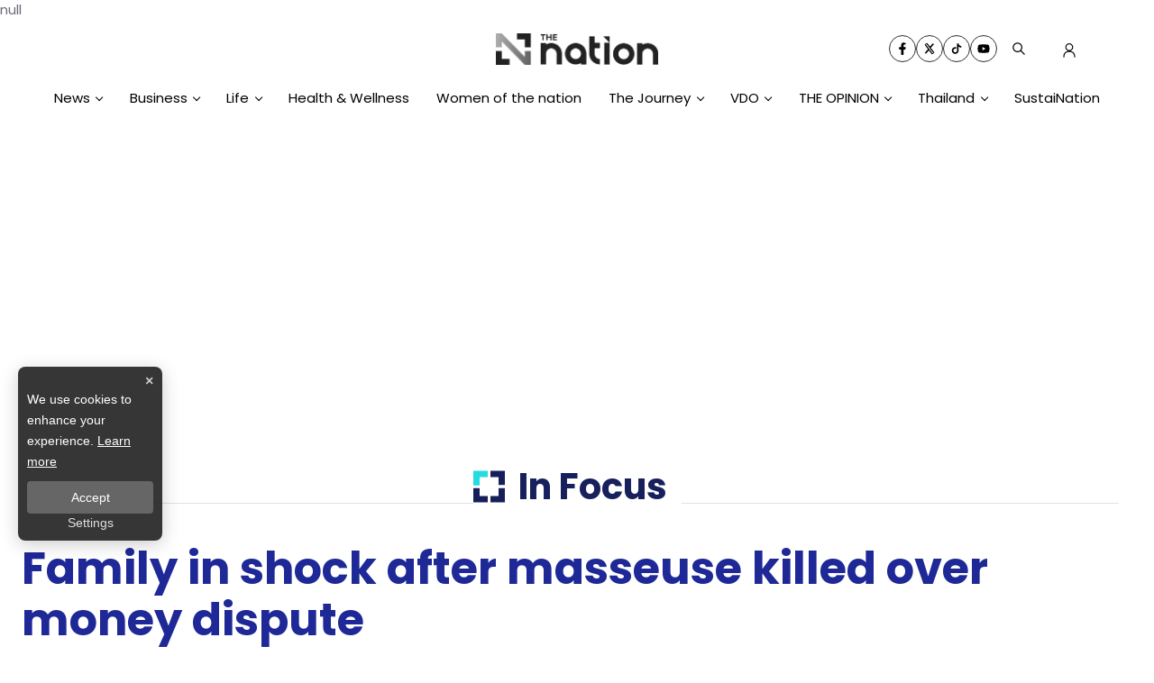

--- FILE ---
content_type: text/html; charset=utf-8
request_url: https://www.google.com/recaptcha/api2/aframe
body_size: 267
content:
<!DOCTYPE HTML><html><head><meta http-equiv="content-type" content="text/html; charset=UTF-8"></head><body><script nonce="Gw0zLYh8OJvM_WsbWuRUtg">/** Anti-fraud and anti-abuse applications only. See google.com/recaptcha */ try{var clients={'sodar':'https://pagead2.googlesyndication.com/pagead/sodar?'};window.addEventListener("message",function(a){try{if(a.source===window.parent){var b=JSON.parse(a.data);var c=clients[b['id']];if(c){var d=document.createElement('img');d.src=c+b['params']+'&rc='+(localStorage.getItem("rc::a")?sessionStorage.getItem("rc::b"):"");window.document.body.appendChild(d);sessionStorage.setItem("rc::e",parseInt(sessionStorage.getItem("rc::e")||0)+1);localStorage.setItem("rc::h",'1769012910322');}}}catch(b){}});window.parent.postMessage("_grecaptcha_ready", "*");}catch(b){}</script></body></html>

--- FILE ---
content_type: application/javascript; charset=UTF-8
request_url: https://www.nationthailand.com/_next/static/chunks/1852-12de2710fcc4c859.js
body_size: 6306
content:
(self.webpackChunk_N_E=self.webpackChunk_N_E||[]).push([[1852],{1852:function(e,t,r){var n;n=e=>(()=>{var t={"./node_modules/css-mediaquery/index.js":(e,t)=>{"use strict";t.match=function(e,t){return s(e).some((function(e){var r=e.inverse,n="all"===e.type||t.type===e.type;if(n&&r||!n&&!r)return!1;var o=e.expressions.every((function(e){var r=e.feature,n=e.modifier,o=e.value,a=t[r];if(!a)return!1;switch(r){case"orientation":case"scan":return a.toLowerCase()===o.toLowerCase();case"width":case"height":case"device-width":case"device-height":o=f(o),a=f(a);break;case"resolution":o=c(o),a=c(a);break;case"aspect-ratio":case"device-aspect-ratio":case"device-pixel-ratio":o=u(o),a=u(a);break;case"grid":case"color":case"color-index":case"monochrome":o=parseInt(o,10)||1,a=parseInt(a,10)||0}switch(n){case"min":return a>=o;case"max":return a<=o;default:return a===o}}));return o&&!r||!o&&r}))},t.parse=s;var r=/(?:(only|not)?\s*([^\s\(\)]+)(?:\s*and)?\s*)?(.+)?/i,n=/\(\s*([^\s\:\)]+)\s*(?:\:\s*([^\s\)]+))?\s*\)/,o=/^(?:(min|max)-)?(.+)/,a=/(em|rem|px|cm|mm|in|pt|pc)?$/,i=/(dpi|dpcm|dppx)?$/;function s(e){return e.split(",").map((function(e){var t=(e=e.trim()).match(r),a=t[1],i=t[2],s=t[3]||"",u={};return u.inverse=!!a&&"not"===a.toLowerCase(),u.type=i?i.toLowerCase():"all",s=s.match(/\([^\)]+\)/g)||[],u.expressions=s.map((function(e){var t=e.match(n),r=t[1].toLowerCase().match(o);return{modifier:r[1],feature:r[2],value:t[2]}})),u}))}function u(e){var t,r=Number(e);return r||(r=(t=e.match(/^(\d+)\s*\/\s*(\d+)$/))[1]/t[2]),r}function c(e){var t=parseFloat(e);switch(String(e).match(i)[1]){case"dpcm":return t/2.54;case"dppx":return 96*t;default:return t}}function f(e){var t=parseFloat(e);switch(String(e).match(a)[1]){case"em":case"rem":return 16*t;case"cm":return 96*t/2.54;case"mm":return 96*t/2.54/10;case"in":return 96*t;case"pt":return 72*t;case"pc":return 72*t/12;default:return t}}},"./node_modules/hyphenate-style-name/index.js":(e,t,r)=>{"use strict";r.r(t),r.d(t,{default:()=>s});var n=/[A-Z]/g,o=/^ms-/,a={};function i(e){return"-"+e.toLowerCase()}const s=function(e){if(a.hasOwnProperty(e))return a[e];var t=e.replace(n,i);return a[e]=o.test(t)?"-"+t:t}},"./node_modules/matchmediaquery/index.js":(e,t,r)=>{"use strict";var n=r("./node_modules/css-mediaquery/index.js").match,o="undefined"!==typeof window?window.matchMedia:null;function a(e,t,r){var a=this;if(o&&!r){var i=o.call(window,e);this.matches=i.matches,this.media=i.media,i.addListener(s)}else this.matches=n(e,t),this.media=e;function s(e){a.matches=e.matches,a.media=e.media}this.addListener=function(e){i&&i.addListener(e)},this.removeListener=function(e){i&&i.removeListener(e)},this.dispose=function(){i&&i.removeListener(s)}}e.exports=function(e,t,r){return new a(e,t,r)}},"./node_modules/object-assign/index.js":e=>{"use strict";var t=Object.getOwnPropertySymbols,r=Object.prototype.hasOwnProperty,n=Object.prototype.propertyIsEnumerable;function o(e){if(null===e||void 0===e)throw new TypeError("Object.assign cannot be called with null or undefined");return Object(e)}e.exports=function(){try{if(!Object.assign)return!1;var e=new String("abc");if(e[5]="de","5"===Object.getOwnPropertyNames(e)[0])return!1;for(var t={},r=0;r<10;r++)t["_"+String.fromCharCode(r)]=r;if("0123456789"!==Object.getOwnPropertyNames(t).map((function(e){return t[e]})).join(""))return!1;var n={};return"abcdefghijklmnopqrst".split("").forEach((function(e){n[e]=e})),"abcdefghijklmnopqrst"===Object.keys(Object.assign({},n)).join("")}catch(o){return!1}}()?Object.assign:function(e,a){for(var i,s,u=o(e),c=1;c<arguments.length;c++){for(var f in i=Object(arguments[c]))r.call(i,f)&&(u[f]=i[f]);if(t){s=t(i);for(var l=0;l<s.length;l++)n.call(i,s[l])&&(u[s[l]]=i[s[l]])}}return u}},"./node_modules/prop-types/checkPropTypes.js":(e,t,r)=>{"use strict";var n=function(){},o=r("./node_modules/prop-types/lib/ReactPropTypesSecret.js"),a={},i=r("./node_modules/prop-types/lib/has.js");function s(e,t,r,s,u){for(var c in e)if(i(e,c)){var f;try{if("function"!==typeof e[c]){var l=Error((s||"React class")+": "+r+" type `"+c+"` is invalid; it must be a function, usually from the `prop-types` package, but received `"+typeof e[c]+"`.This often happens because of typos such as `PropTypes.function` instead of `PropTypes.func`.");throw l.name="Invariant Violation",l}f=e[c](t,c,s,r,null,o)}catch(p){f=p}if(!f||f instanceof Error||n((s||"React class")+": type specification of "+r+" `"+c+"` is invalid; the type checker function must return `null` or an `Error` but returned a "+typeof f+". You may have forgotten to pass an argument to the type checker creator (arrayOf, instanceOf, objectOf, oneOf, oneOfType, and shape all require an argument)."),f instanceof Error&&!(f.message in a)){a[f.message]=!0;var d=u?u():"";n("Failed "+r+" type: "+f.message+(null!=d?d:""))}}}n=function(e){var t="Warning: "+e;"undefined"!==typeof console&&console.error(t);try{throw new Error(t)}catch(r){}},s.resetWarningCache=function(){a={}},e.exports=s},"./node_modules/prop-types/factoryWithTypeCheckers.js":(e,t,r)=>{"use strict";var n=r("./node_modules/react-is/index.js"),o=r("./node_modules/object-assign/index.js"),a=r("./node_modules/prop-types/lib/ReactPropTypesSecret.js"),i=r("./node_modules/prop-types/lib/has.js"),s=r("./node_modules/prop-types/checkPropTypes.js"),u=function(){};function c(){return null}u=function(e){var t="Warning: "+e;"undefined"!==typeof console&&console.error(t);try{throw new Error(t)}catch(r){}},e.exports=function(e,t){var r="function"===typeof Symbol&&Symbol.iterator,f="<<anonymous>>",l={array:m("array"),bigint:m("bigint"),bool:m("boolean"),func:m("function"),number:m("number"),object:m("object"),string:m("string"),symbol:m("symbol"),any:y(c),arrayOf:function(e){return y((function(t,r,n,o,i){if("function"!==typeof e)return new p("Property `"+i+"` of component `"+n+"` has invalid PropType notation inside arrayOf.");var s=t[r];if(!Array.isArray(s))return new p("Invalid "+o+" `"+i+"` of type `"+b(s)+"` supplied to `"+n+"`, expected an array.");for(var u=0;u<s.length;u++){var c=e(s,u,n,o,i+"["+u+"]",a);if(c instanceof Error)return c}return null}))},element:y((function(t,r,n,o,a){var i=t[r];return e(i)?null:new p("Invalid "+o+" `"+a+"` of type `"+b(i)+"` supplied to `"+n+"`, expected a single ReactElement.")})),elementType:y((function(e,t,r,o,a){var i=e[t];return n.isValidElementType(i)?null:new p("Invalid "+o+" `"+a+"` of type `"+b(i)+"` supplied to `"+r+"`, expected a single ReactElement type.")})),instanceOf:function(e){return y((function(t,r,n,o,a){if(!(t[r]instanceof e)){var i=e.name||f;return new p("Invalid "+o+" `"+a+"` of type `"+((s=t[r]).constructor&&s.constructor.name?s.constructor.name:f)+"` supplied to `"+n+"`, expected instance of `"+i+"`.")}var s;return null}))},node:y((function(e,t,r,n,o){return h(e[t])?null:new p("Invalid "+n+" `"+o+"` supplied to `"+r+"`, expected a ReactNode.")})),objectOf:function(e){return y((function(t,r,n,o,s){if("function"!==typeof e)return new p("Property `"+s+"` of component `"+n+"` has invalid PropType notation inside objectOf.");var u=t[r],c=b(u);if("object"!==c)return new p("Invalid "+o+" `"+s+"` of type `"+c+"` supplied to `"+n+"`, expected an object.");for(var f in u)if(i(u,f)){var l=e(u,f,n,o,s+"."+f,a);if(l instanceof Error)return l}return null}))},oneOf:function(e){if(!Array.isArray(e))return u(arguments.length>1?"Invalid arguments supplied to oneOf, expected an array, got "+arguments.length+" arguments. A common mistake is to write oneOf(x, y, z) instead of oneOf([x, y, z]).":"Invalid argument supplied to oneOf, expected an array."),c;function t(t,r,n,o,a){for(var i=t[r],s=0;s<e.length;s++)if(d(i,e[s]))return null;var u=JSON.stringify(e,(function(e,t){return"symbol"===g(t)?String(t):t}));return new p("Invalid "+o+" `"+a+"` of value `"+String(i)+"` supplied to `"+n+"`, expected one of "+u+".")}return y(t)},oneOfType:function(e){if(!Array.isArray(e))return u("Invalid argument supplied to oneOfType, expected an instance of array."),c;for(var t=0;t<e.length;t++){var r=e[t];if("function"!==typeof r)return u("Invalid argument supplied to oneOfType. Expected an array of check functions, but received "+j(r)+" at index "+t+"."),c}return y((function(t,r,n,o,s){for(var u=[],c=0;c<e.length;c++){var f=(0,e[c])(t,r,n,o,s,a);if(null==f)return null;f.data&&i(f.data,"expectedType")&&u.push(f.data.expectedType)}return new p("Invalid "+o+" `"+s+"` supplied to `"+n+"`"+(u.length>0?", expected one of type ["+u.join(", ")+"]":"")+".")}))},shape:function(e){return y((function(t,r,n,o,i){var s=t[r],u=b(s);if("object"!==u)return new p("Invalid "+o+" `"+i+"` of type `"+u+"` supplied to `"+n+"`, expected `object`.");for(var c in e){var f=e[c];if("function"!==typeof f)return v(n,o,i,c,g(f));var l=f(s,c,n,o,i+"."+c,a);if(l)return l}return null}))},exact:function(e){return y((function(t,r,n,s,u){var c=t[r],f=b(c);if("object"!==f)return new p("Invalid "+s+" `"+u+"` of type `"+f+"` supplied to `"+n+"`, expected `object`.");var l=o({},t[r],e);for(var d in l){var y=e[d];if(i(e,d)&&"function"!==typeof y)return v(n,s,u,d,g(y));if(!y)return new p("Invalid "+s+" `"+u+"` key `"+d+"` supplied to `"+n+"`.\nBad object: "+JSON.stringify(t[r],null,"  ")+"\nValid keys: "+JSON.stringify(Object.keys(e),null,"  "));var m=y(c,d,n,s,u+"."+d,a);if(m)return m}return null}))}};function d(e,t){return e===t?0!==e||1/e===1/t:e!==e&&t!==t}function p(e,t){this.message=e,this.data=t&&"object"===typeof t?t:{},this.stack=""}function y(e){var r={},n=0;function o(o,i,s,c,l,d,y){if(c=c||f,d=d||s,y!==a){if(t){var m=new Error("Calling PropTypes validators directly is not supported by the `prop-types` package. Use `PropTypes.checkPropTypes()` to call them. Read more at http://fb.me/use-check-prop-types");throw m.name="Invariant Violation",m}if("undefined"!==typeof console){var v=c+":"+s;!r[v]&&n<3&&(u("You are manually calling a React.PropTypes validation function for the `"+d+"` prop on `"+c+"`. This is deprecated and will throw in the standalone `prop-types` package. You may be seeing this warning due to a third-party PropTypes library. See https://fb.me/react-warning-dont-call-proptypes for details."),r[v]=!0,n++)}}return null==i[s]?o?null===i[s]?new p("The "+l+" `"+d+"` is marked as required in `"+c+"`, but its value is `null`."):new p("The "+l+" `"+d+"` is marked as required in `"+c+"`, but its value is `undefined`."):null:e(i,s,c,l,d)}var i=o.bind(null,!1);return i.isRequired=o.bind(null,!0),i}function m(e){return y((function(t,r,n,o,a,i){var s=t[r];return b(s)!==e?new p("Invalid "+o+" `"+a+"` of type `"+g(s)+"` supplied to `"+n+"`, expected `"+e+"`.",{expectedType:e}):null}))}function v(e,t,r,n,o){return new p((e||"React class")+": "+t+" type `"+r+"."+n+"` is invalid; it must be a function, usually from the `prop-types` package, but received `"+o+"`.")}function h(t){switch(typeof t){case"number":case"string":case"undefined":return!0;case"boolean":return!t;case"object":if(Array.isArray(t))return t.every(h);if(null===t||e(t))return!0;var n=function(e){var t=e&&(r&&e[r]||e["@@iterator"]);if("function"===typeof t)return t}(t);if(!n)return!1;var o,a=n.call(t);if(n!==t.entries){for(;!(o=a.next()).done;)if(!h(o.value))return!1}else for(;!(o=a.next()).done;){var i=o.value;if(i&&!h(i[1]))return!1}return!0;default:return!1}}function b(e){var t=typeof e;return Array.isArray(e)?"array":e instanceof RegExp?"object":function(e,t){return"symbol"===e||!!t&&("Symbol"===t["@@toStringTag"]||"function"===typeof Symbol&&t instanceof Symbol)}(t,e)?"symbol":t}function g(e){if("undefined"===typeof e||null===e)return""+e;var t=b(e);if("object"===t){if(e instanceof Date)return"date";if(e instanceof RegExp)return"regexp"}return t}function j(e){var t=g(e);switch(t){case"array":case"object":return"an "+t;case"boolean":case"date":case"regexp":return"a "+t;default:return t}}return p.prototype=Error.prototype,l.checkPropTypes=s,l.resetWarningCache=s.resetWarningCache,l.PropTypes=l,l}},"./node_modules/prop-types/index.js":(e,t,r)=>{var n=r("./node_modules/react-is/index.js");e.exports=r("./node_modules/prop-types/factoryWithTypeCheckers.js")(n.isElement,!0)},"./node_modules/prop-types/lib/ReactPropTypesSecret.js":e=>{"use strict";e.exports="SECRET_DO_NOT_PASS_THIS_OR_YOU_WILL_BE_FIRED"},"./node_modules/prop-types/lib/has.js":e=>{e.exports=Function.call.bind(Object.prototype.hasOwnProperty)},"./node_modules/react-is/cjs/react-is.development.js":(e,t)=>{"use strict";!function(){var e="function"===typeof Symbol&&Symbol.for,r=e?Symbol.for("react.element"):60103,n=e?Symbol.for("react.portal"):60106,o=e?Symbol.for("react.fragment"):60107,a=e?Symbol.for("react.strict_mode"):60108,i=e?Symbol.for("react.profiler"):60114,s=e?Symbol.for("react.provider"):60109,u=e?Symbol.for("react.context"):60110,c=e?Symbol.for("react.async_mode"):60111,f=e?Symbol.for("react.concurrent_mode"):60111,l=e?Symbol.for("react.forward_ref"):60112,d=e?Symbol.for("react.suspense"):60113,p=e?Symbol.for("react.suspense_list"):60120,y=e?Symbol.for("react.memo"):60115,m=e?Symbol.for("react.lazy"):60116,v=e?Symbol.for("react.block"):60121,h=e?Symbol.for("react.fundamental"):60117,b=e?Symbol.for("react.responder"):60118,g=e?Symbol.for("react.scope"):60119;function j(e){if("object"===typeof e&&null!==e){var t=e.$$typeof;switch(t){case r:var p=e.type;switch(p){case c:case f:case o:case i:case a:case d:return p;default:var v=p&&p.$$typeof;switch(v){case u:case l:case m:case y:case s:return v;default:return t}}case n:return t}}}var x=c,O=f,w=u,_=s,S=r,P=l,E=o,C=m,T=y,k=n,I=i,M=a,R=d,$=!1;function A(e){return j(e)===f}t.AsyncMode=x,t.ConcurrentMode=O,t.ContextConsumer=w,t.ContextProvider=_,t.Element=S,t.ForwardRef=P,t.Fragment=E,t.Lazy=C,t.Memo=T,t.Portal=k,t.Profiler=I,t.StrictMode=M,t.Suspense=R,t.isAsyncMode=function(e){return $||($=!0,console.warn("The ReactIs.isAsyncMode() alias has been deprecated, and will be removed in React 17+. Update your code to use ReactIs.isConcurrentMode() instead. It has the exact same API.")),A(e)||j(e)===c},t.isConcurrentMode=A,t.isContextConsumer=function(e){return j(e)===u},t.isContextProvider=function(e){return j(e)===s},t.isElement=function(e){return"object"===typeof e&&null!==e&&e.$$typeof===r},t.isForwardRef=function(e){return j(e)===l},t.isFragment=function(e){return j(e)===o},t.isLazy=function(e){return j(e)===m},t.isMemo=function(e){return j(e)===y},t.isPortal=function(e){return j(e)===n},t.isProfiler=function(e){return j(e)===i},t.isStrictMode=function(e){return j(e)===a},t.isSuspense=function(e){return j(e)===d},t.isValidElementType=function(e){return"string"===typeof e||"function"===typeof e||e===o||e===f||e===i||e===a||e===d||e===p||"object"===typeof e&&null!==e&&(e.$$typeof===m||e.$$typeof===y||e.$$typeof===s||e.$$typeof===u||e.$$typeof===l||e.$$typeof===h||e.$$typeof===b||e.$$typeof===g||e.$$typeof===v)},t.typeOf=j}()},"./node_modules/react-is/index.js":(e,t,r)=>{"use strict";e.exports=r("./node_modules/react-is/cjs/react-is.development.js")},"./node_modules/shallow-equal/dist/index.esm.js":(e,t,r)=>{"use strict";function n(e,t){if(e===t)return!0;if(!e||!t)return!1;var r=Object.keys(e),n=Object.keys(t),o=r.length;if(n.length!==o)return!1;for(var a=0;a<o;a++){var i=r[a];if(e[i]!==t[i]||!Object.prototype.hasOwnProperty.call(t,i))return!1}return!0}function o(e,t){if(e===t)return!0;if(!e||!t)return!1;var r=e.length;if(t.length!==r)return!1;for(var n=0;n<r;n++)if(e[n]!==t[n])return!1;return!0}r.r(t),r.d(t,{shallowEqualArrays:()=>o,shallowEqualObjects:()=>n})},"./src/Component.ts":function(e,t,r){"use strict";var n=this&&this.__rest||function(e,t){var r={};for(var n in e)Object.prototype.hasOwnProperty.call(e,n)&&t.indexOf(n)<0&&(r[n]=e[n]);if(null!=e&&"function"===typeof Object.getOwnPropertySymbols){var o=0;for(n=Object.getOwnPropertySymbols(e);o<n.length;o++)t.indexOf(n[o])<0&&Object.prototype.propertyIsEnumerable.call(e,n[o])&&(r[n[o]]=e[n[o]])}return r},o=this&&this.__importDefault||function(e){return e&&e.__esModule?e:{default:e}};Object.defineProperty(t,"__esModule",{value:!0});var a=o(r("./src/useMediaQuery.ts"));t.default=function(e){var t=e.children,r=e.device,o=e.onChange,i=n(e,["children","device","onChange"]),s=(0,a.default)(i,r,o);return"function"===typeof t?t(s):s?t:null}},"./src/Context.ts":(e,t,r)=>{"use strict";Object.defineProperty(t,"__esModule",{value:!0});var n=(0,r("react").createContext)(void 0);t.default=n},"./src/index.ts":function(e,t,r){"use strict";var n=this&&this.__importDefault||function(e){return e&&e.__esModule?e:{default:e}};Object.defineProperty(t,"__esModule",{value:!0}),t.Context=t.toQuery=t.useMediaQuery=t.default=void 0;var o=n(r("./src/useMediaQuery.ts"));t.useMediaQuery=o.default;var a=n(r("./src/Component.ts"));t.default=a.default;var i=n(r("./src/toQuery.ts"));t.toQuery=i.default;var s=n(r("./src/Context.ts"));t.Context=s.default},"./src/mediaQuery.ts":function(e,t,r){"use strict";var n=this&&this.__assign||function(){return n=Object.assign||function(e){for(var t,r=1,n=arguments.length;r<n;r++)for(var o in t=arguments[r])Object.prototype.hasOwnProperty.call(t,o)&&(e[o]=t[o]);return e},n.apply(this,arguments)},o=this&&this.__rest||function(e,t){var r={};for(var n in e)Object.prototype.hasOwnProperty.call(e,n)&&t.indexOf(n)<0&&(r[n]=e[n]);if(null!=e&&"function"===typeof Object.getOwnPropertySymbols){var o=0;for(n=Object.getOwnPropertySymbols(e);o<n.length;o++)t.indexOf(n[o])<0&&Object.prototype.propertyIsEnumerable.call(e,n[o])&&(r[n[o]]=e[n[o]])}return r},a=this&&this.__importDefault||function(e){return e&&e.__esModule?e:{default:e}};Object.defineProperty(t,"__esModule",{value:!0});var i=a(r("./node_modules/prop-types/index.js")),s=i.default.oneOfType([i.default.string,i.default.number]),u={all:i.default.bool,grid:i.default.bool,aural:i.default.bool,braille:i.default.bool,handheld:i.default.bool,print:i.default.bool,projection:i.default.bool,screen:i.default.bool,tty:i.default.bool,tv:i.default.bool,embossed:i.default.bool},c={orientation:i.default.oneOf(["portrait","landscape"]),scan:i.default.oneOf(["progressive","interlace"]),aspectRatio:i.default.string,deviceAspectRatio:i.default.string,height:s,deviceHeight:s,width:s,deviceWidth:s,color:i.default.bool,colorIndex:i.default.bool,monochrome:i.default.bool,resolution:s,type:Object.keys(u)},f=o(c,["type"]),l=n({minAspectRatio:i.default.string,maxAspectRatio:i.default.string,minDeviceAspectRatio:i.default.string,maxDeviceAspectRatio:i.default.string,minHeight:s,maxHeight:s,minDeviceHeight:s,maxDeviceHeight:s,minWidth:s,maxWidth:s,minDeviceWidth:s,maxDeviceWidth:s,minColor:i.default.number,maxColor:i.default.number,minColorIndex:i.default.number,maxColorIndex:i.default.number,minMonochrome:i.default.number,maxMonochrome:i.default.number,minResolution:s,maxResolution:s},f),d=n(n({},u),l);t.default={all:d,types:u,matchers:c,features:l}},"./src/toQuery.ts":function(e,t,r){"use strict";var n=this&&this.__importDefault||function(e){return e&&e.__esModule?e:{default:e}};Object.defineProperty(t,"__esModule",{value:!0});var o=n(r("./node_modules/hyphenate-style-name/index.js")),a=n(r("./src/mediaQuery.ts"));t.default=function(e){var t=[];return Object.keys(a.default.all).forEach((function(r){var n=e[r];null!=n&&t.push(function(e,t){var r=(0,o.default)(e);return"number"===typeof t&&(t="".concat(t,"px")),!0===t?r:!1===t?"not ".concat(r):"(".concat(r,": ").concat(t,")")}(r,n))})),t.join(" and ")}},"./src/useMediaQuery.ts":function(e,t,r){"use strict";var n=this&&this.__importDefault||function(e){return e&&e.__esModule?e:{default:e}};Object.defineProperty(t,"__esModule",{value:!0});var o=r("react"),a=n(r("./node_modules/matchmediaquery/index.js")),i=n(r("./node_modules/hyphenate-style-name/index.js")),s=r("./node_modules/shallow-equal/dist/index.esm.js"),u=n(r("./src/toQuery.ts")),c=n(r("./src/Context.ts")),f=function(e){if(e)return Object.keys(e).reduce((function(t,r){return t[(0,i.default)(r)]=e[r],t}),{})},l=function(){var e=(0,o.useRef)(!1);return(0,o.useEffect)((function(){e.current=!0}),[]),e.current},d=function(e){var t=function(){return function(e){return e.query||(0,u.default)(e)}(e)},r=(0,o.useState)(t),n=r[0],a=r[1];return(0,o.useEffect)((function(){var e=t();n!==e&&a(e)}),[e]),n};t.default=function(e,t,r){var n=function(e){var t=(0,o.useContext)(c.default),r=function(){return f(e)||f(t)},n=(0,o.useState)(r),a=n[0],i=n[1];return(0,o.useEffect)((function(){var e=r();(0,s.shallowEqualObjects)(a,e)||i(e)}),[e,t]),a}(t),i=d(e);if(!i)throw new Error("Invalid or missing MediaQuery!");var u=function(e,t){var r=function(){return(0,a.default)(e,t||{},!!t)},n=(0,o.useState)(r),i=n[0],s=n[1],u=l();return(0,o.useEffect)((function(){if(u){var e=r();return s(e),function(){e&&e.dispose()}}}),[e,t]),i}(i,n),p=function(e){var t=(0,o.useState)(e.matches),r=t[0],n=t[1];return(0,o.useEffect)((function(){var t=function(e){n(e.matches)};return e.addListener(t),n(e.matches),function(){e.removeListener(t)}}),[e]),r}(u),y=l();return(0,o.useEffect)((function(){y&&r&&r(p)}),[p]),(0,o.useEffect)((function(){return function(){u&&u.dispose()}}),[]),p}},react:t=>{"use strict";t.exports=e}},r={};function n(e){var o=r[e];if(void 0!==o)return o.exports;var a=r[e]={exports:{}};return t[e].call(a.exports,a,a.exports,n),a.exports}return n.d=(e,t)=>{for(var r in t)n.o(t,r)&&!n.o(e,r)&&Object.defineProperty(e,r,{enumerable:!0,get:t[r]})},n.o=(e,t)=>Object.prototype.hasOwnProperty.call(e,t),n.r=e=>{"undefined"!==typeof Symbol&&Symbol.toStringTag&&Object.defineProperty(e,Symbol.toStringTag,{value:"Module"}),Object.defineProperty(e,"__esModule",{value:!0})},n("./src/index.ts")})(),e.exports=n(r(67294))}}]);

--- FILE ---
content_type: application/javascript; charset=utf-8
request_url: https://fundingchoicesmessages.google.com/f/AGSKWxWZltw37jLO9WM_4rVlYuWW8wQJuIPFtgqOEdu2YGCmHBhJCPLOni6hgpoJEEB7YexIKXGaEaJkupi_QvM7-69BkGbRQZoy5x-CwXOLwUTSqx_lJppXEHEIQWRp_hp6eDDbmk-12w==?fccs=W251bGwsbnVsbCxudWxsLG51bGwsbnVsbCxudWxsLFsxNzY5MDEyOTEwLDMyNDAwMDAwMF0sbnVsbCxudWxsLG51bGwsW251bGwsWzcsOSw2XSxudWxsLDIsbnVsbCwiZW4iLG51bGwsbnVsbCxudWxsLG51bGwsbnVsbCwxXSwiaHR0cHM6Ly93d3cubmF0aW9udGhhaWxhbmQuY29tL2luLWZvY3VzLzMwMzY4MDczIixudWxsLFtbOCwiOW9FQlItNW1xcW8iXSxbOSwiZW4tVVMiXSxbMTksIjIiXSxbMTcsIlswXSJdLFsyNCwiIl0sWzI5LCJmYWxzZSJdXV0
body_size: 212
content:
if (typeof __googlefc.fcKernelManager.run === 'function') {"use strict";this.default_ContributorServingResponseClientJs=this.default_ContributorServingResponseClientJs||{};(function(_){var window=this;
try{
var qp=function(a){this.A=_.t(a)};_.u(qp,_.J);var rp=function(a){this.A=_.t(a)};_.u(rp,_.J);rp.prototype.getWhitelistStatus=function(){return _.F(this,2)};var sp=function(a){this.A=_.t(a)};_.u(sp,_.J);var tp=_.ed(sp),up=function(a,b,c){this.B=a;this.j=_.A(b,qp,1);this.l=_.A(b,_.Pk,3);this.F=_.A(b,rp,4);a=this.B.location.hostname;this.D=_.Fg(this.j,2)&&_.O(this.j,2)!==""?_.O(this.j,2):a;a=new _.Qg(_.Qk(this.l));this.C=new _.dh(_.q.document,this.D,a);this.console=null;this.o=new _.mp(this.B,c,a)};
up.prototype.run=function(){if(_.O(this.j,3)){var a=this.C,b=_.O(this.j,3),c=_.fh(a),d=new _.Wg;b=_.hg(d,1,b);c=_.C(c,1,b);_.jh(a,c)}else _.gh(this.C,"FCNEC");_.op(this.o,_.A(this.l,_.De,1),this.l.getDefaultConsentRevocationText(),this.l.getDefaultConsentRevocationCloseText(),this.l.getDefaultConsentRevocationAttestationText(),this.D);_.pp(this.o,_.F(this.F,1),this.F.getWhitelistStatus());var e;a=(e=this.B.googlefc)==null?void 0:e.__executeManualDeployment;a!==void 0&&typeof a==="function"&&_.To(this.o.G,
"manualDeploymentApi")};var vp=function(){};vp.prototype.run=function(a,b,c){var d;return _.v(function(e){d=tp(b);(new up(a,d,c)).run();return e.return({})})};_.Tk(7,new vp);
}catch(e){_._DumpException(e)}
}).call(this,this.default_ContributorServingResponseClientJs);
// Google Inc.

//# sourceURL=/_/mss/boq-content-ads-contributor/_/js/k=boq-content-ads-contributor.ContributorServingResponseClientJs.en_US.9oEBR-5mqqo.es5.O/d=1/exm=ad_blocking_detection_executable,kernel_loader,loader_js_executable,web_iab_tcf_v2_signal_executable/ed=1/rs=AJlcJMwtVrnwsvCgvFVyuqXAo8GMo9641A/m=cookie_refresh_executable
__googlefc.fcKernelManager.run('\x5b\x5b\x5b7,\x22\x5b\x5bnull,\\\x22nationthailand.com\\\x22,\\\x22AKsRol9tFFWP4_N3Nklj4VRvv_ADhEKWqIcEuwUDr-XL7gu2nR6LhReteaIkL0pxOkMWAMfXXrLXBbCIvJ-uAJnt7CeMs_o74z3LunNbBNgmLBQfV7YF2ZXNjaNAspu76LkIAsUIVCKEkOLyx7bEULxS3KPDFvQOvA\\\\u003d\\\\u003d\\\x22\x5d,null,\x5b\x5bnull,null,null,\\\x22https:\/\/fundingchoicesmessages.google.com\/f\/AGSKWxX8ngWfGKAFDMqVZcRL4T0eCb8sCIcJVomGAfEsufjqGVcWd0i-vYWPEDm5kv4rlrZfqzgD__5OjXUVam12KTk8KzgjB8tupxuI3Dp4B9EfQA6yTYjs8t_RsQjmKWLPNZfmz5gfFQ\\\\u003d\\\\u003d\\\x22\x5d,null,null,\x5bnull,null,null,\\\x22https:\/\/fundingchoicesmessages.google.com\/el\/AGSKWxUOW2XZBqP_gYkACSHoiyKUIL0MO4vL5s7OYeubgEX3O0aTgbZYIAakyoJ8jjTahbanaJrutyn-bseEzNNAsCLGmyFHhBkT3k9oE4bU5P6nfLPP2ChlOPIrX72_lFY1Riku9mRCfw\\\\u003d\\\\u003d\\\x22\x5d,null,\x5bnull,\x5b7,9,6\x5d,null,2,null,\\\x22en\\\x22,null,null,null,null,null,1\x5d,null,\\\x22Privacy and cookie settings\\\x22,\\\x22Close\\\x22,null,null,null,\\\x22Managed by Google. Complies with IAB TCF. CMP ID: 300\\\x22\x5d,\x5b3,1\x5d\x5d\x22\x5d\x5d,\x5bnull,null,null,\x22https:\/\/fundingchoicesmessages.google.com\/f\/AGSKWxUn1AOHNOrKH-VxJFrgsO5Q9N6AV_txiLCZ_V4XfZJSnIxs_hv6_n3COnykS0EsM46XwdkeA_cEziSgEUjh135GLm3LyPx4EB2Oh1VhWzDeIF-qP2eoChZBFxeK9CGUoxCXAbCjrA\\u003d\\u003d\x22\x5d\x5d');}

--- FILE ---
content_type: application/javascript; charset=UTF-8
request_url: https://www.nationthailand.com/_next/static/chunks/4805.a1da6bda78a01ae2.js
body_size: 829
content:
"use strict";(self.webpackChunk_N_E=self.webpackChunk_N_E||[]).push([[4805],{74805:function(n,e,t){t.r(e);var i=t(7297),a=t(85893),o=t(25101),d=t(96486),p=t.n(d),r=t(67294),l=t(8151),c=t(65759),s=t(5152),x=t.n(s);function u(){var n=(0,i.Z)(["\n  padding-bottom: 10px;\n  @media (max-width: 768px) {\n    padding-bottom: 0px;\n  }\n\n  &.block-sticky {\n    position: sticky;\n    top: 110px;\n    display: block;\n    background-color: #fff;\n    text-align: center;\n    z-index: 1;\n      @media (max-width: 767px) {\n        display: block;\n        text-align: center;\n        width: 100%;\n        margin: auto;\n        right: 0;\n        left: 0;\n        top: 120px;\n        z-index: 100;\n    }\n  }\n  .widget-share {\n    margin: 0;\n  }\n  .share-wrapper {\n    position: relative;\n    padding-bottom: 10px;\n    width: 100%;\n    display: flex;\n    justify-content: space-between;\n    align-items: center;\n    gap: 10px;\n    @media (max-width: 992px) {\n      width: 100%;\n      gap: 8px;\n      padding: 0;\n    }\n    @media (max-width: 768px) {\n      gap: 3px;\n    }\n  }\n\n  .position-sticky-left-content {\n    width: 100%;\n    margin: auto;\n    position: relative;\n    display: flex;\n    flex-direction: column;\n    gap: 20px;\n    padding: 10px 10px 0px;\n    border-radius: 0 0 20px 20px;\n    box-shadow: 0 8px 8px -5px rgba(0, 0, 0, 0.4);\n    top: 0;\n    left: 0;\n    &.back-drops {\n      margin-bottom: 10px;\n      background-color: white;\n    }\n    @media (max-width: 768px) {\n      padding: 10px 20px;\n    }\n    @media (max-width: 767px) {\n      border-radius: 0 0 15px 15px;\n      width: 100vw !important;\n    }\n    @media (max-width: 767px) {\n      position: sticky;\n      padding: 8px 5px;\n      top: 79px;\n      left: 0;\n      display: flex;\n      flex-direction: row;\n      justify-content: center;\n      gap: 5px;\n      width: 100% !important;\n      min-height: 40px;\n      z-index: 100;\n    }\n  }\n"]);return u=function(){return n},n}var m=x()(Promise.all([t.e(5675),t.e(1216),t.e(2658)]).then(t.bind(t,384)),{loadableGenerated:{webpack:function(){return[384]}}}),h=x()(t.e(2368).then(t.bind(t,92368)),{loadableGenerated:{webpack:function(){return[92368]}}}),g=x()(Promise.all([t.e(4617),t.e(1778),t.e(5675),t.e(1216),t.e(1035)]).then(t.bind(t,81905)),{loadableGenerated:{webpack:function(){return[81905]}}}),b=function(n){var e=n.selectLang,t=n.article,i=n.className,o=void 0===i?"":i,d=n.handleTranslate,r=n.router,s=void 0===r?null:r;return p().isEmpty(t)?null:(0,a.jsx)(a.Fragment,{children:(0,a.jsx)(w,{id:"widget-contents",className:"".concat(o),children:(0,a.jsx)("div",{id:"".concat("true"===l.WT?"widget-group-js":"widget-group"),className:"".concat("true"===l.WT?"position-sticky-left-content-js":"position-sticky-left-content","  back-drops"),children:(0,a.jsxs)("div",{className:"share-wrapper",children:[(0,a.jsx)(m,{article:t,selectLang:e,handleTranslate:d,eventDataLayer:{type:c.$7.TRACK_POSITION,router:null===s||void 0===s?void 0:s.pathname,section:"\u0e41\u0e1b\u0e25\u0e20\u0e32\u0e29\u0e32",position:"\u0e43\u0e15\u0e49\u0e23\u0e39\u0e1b\u0e20\u0e32\u0e1e\u0e1b\u0e01:content",data:{heading:"\u0e41\u0e1b\u0e25\u0e20\u0e32\u0e29\u0e32",block:"1"}}}),(0,a.jsx)(h,{selectLang:e,article:t,eventDataLayer:{type:c.$7.TRACK_POSITION,router:null===s||void 0===s?void 0:s.pathname,section:"\u0e1f\u0e31\u0e07\u0e40\u0e2a\u0e35\u0e22\u0e07\u0e2d\u0e48\u0e32\u0e19",position:"\u0e43\u0e15\u0e49\u0e23\u0e39\u0e1b\u0e20\u0e32\u0e1e\u0e1b\u0e01:content",data:{heading:"\u0e1f\u0e31\u0e07\u0e40\u0e2a\u0e35\u0e22\u0e07\u0e2d\u0e48\u0e32\u0e19",block:"1"}}}),(0,a.jsx)(g,{article:t,link:t.link,eventDataLayer:{type:c.$7.TRACK_POSITION,router:null===s||void 0===s?void 0:s.pathname,section:"\u0e41\u0e0a\u0e23\u0e4c\u0e02\u0e48\u0e32\u0e27",position:"\u0e43\u0e15\u0e49\u0e23\u0e39\u0e1b:content",data:{heading:"\u0e41\u0e0a\u0e23\u0e4c\u0e02\u0e48\u0e32\u0e27"}}})]})})})})},w=o.default.div(u());e.default=(0,r.memo)(b)}}]);

--- FILE ---
content_type: application/javascript; charset=UTF-8
request_url: https://www.nationthailand.com/_next/static/chunks/5979.a1400958bca41063.js
body_size: 3269
content:
"use strict";(self.webpackChunk_N_E=self.webpackChunk_N_E||[]).push([[5979],{95979:function(n,e,a){a.r(e);var i=a(7297),t=a(85893),s=a(25101),o=a(96486),d=a.n(o),l=a(67294),r=a(1451),c=a(5434);function p(){var n=(0,i.Z)(["\n\n  display: block;\n  width: 100%;\n  max-width: 1440px;\n  margin: auto;\n  padding: 30px 3rem;\n  @media (max-width: 768px) {\n    padding: 0 2rem\n  }\n  .heading-deemoney {\n    width: 100%;\n    text-transform: uppercase;\n    text-align: start;\n    font-weight: bolder;\n    font-size: 18px;\n    display: flex;\n    align-items: center;\n    a {\n      .image {\n        max-width: 145px !important;\n      }\n    }\n  }\n  .card-change {\n    display: flex;\n    justify-content: space-between;\n    box-shadow: 1px 2px 8px #dfdede;\n    width: 100%;\n    padding: 20px;\n    border-radius: 20px;\n    gap: 30px;\n    @media (max-width: 768px) {\n      flex-direction: column;\n    }\n    .item {\n      width: 100%;\n      display: flex;\n      max-width: 500px;\n      border: 1px solid #f1f1f1;\n      border-radius: 8px;\n      padding: 16px !important;\n      position: relative;\n      display: flex;\n      align-items: center;\n\n      .left {\n        display: flex;\n        flex-direction: column;\n        gap: 8px;\n        width: 80%;\n        @media (max-width: 768px) {\n          width: 68%;\n        }\n        label {\n          width: 100%;\n          padding-left: 5px;\n        }\n        span {\n          font-size: 22px;\n          font-weight: 800;\n        }\n        input {\n          box-sizing: border-box;\n          outline: none;\n          border: none;\n          font-size: 22px;\n          font-weight: 700;\n        }\n        input::-webkit-outer-spin-button,\n        input::-webkit-inner-spin-button {\n          -webkit-appearance: none;\n          margin: 0;\n        }\n        /* Firefox */\n        input[type='number'] {\n          -moz-appearance: textfield;\n        }\n      }\n      .right {\n        width: 23%;\n        @media (max-width: 768px) {\n          width: 32%;\n        }\n        .custom-select {\n          position: relative;\n          display: flex;\n          justify-content: center;\n          align-items: center;\n          cursor: pointer;\n          gap: 10px;\n          padding: 6px 10px;\n          color: #000;\n          border: 1px solid #f1f1f1;\n          background: #fff;\n          border-radius: 8px;\n          width: 100%;\n          img {\n            aspect-ratio: 1 / 1;\n            border-radius: 50%;\n            object-fit: cover;\n            width: 20px;\n            height: 20px;\n            box-shadow: rgba(0, 0, 0, 0.05) 0px 1px 2px 0px;\n          }\n          span {\n            font-weight: 600;\n            font-size: 14px;\n          }\n          .icon {\n            padding-left: 4px;\n            display: flex;\n            border-left: 1px solid #dfdede;\n          }\n          .list-flag {\n            top: 40px;\n            position: absolute;\n            z-index: 10;\n            display: none;\n            flex-direction: column;\n            background-color: #fff;\n            height: 150px;\n            width: 110px;\n            overflow-y: scroll;\n            gap: 10px;\n            .flag-item {\n              display: flex;\n              gap: 10px;\n              padding: 5px 10px;\n              display: flex;\n              transition: 0.01s all ease-in-out !important;\n              &:hover {\n                color: #eeb007;\n              }\n            }\n          }\n          .show {\n            display: flex;\n          }\n        }\n      }\n    }\n  }\n  .detail {\n    margin: 20px 0 60px 0;\n    box-shadow: 1px 2px 8px #f1f1f1;\n    border-radius: 20px;\n    position: relative;\n    .header {\n      background: #eeb007;\n      padding: 1rem;\n      border-top-right-radius: 20px;\n      border-top-left-radius: 20px;\n      display: flex;\n    }\n    .item {\n      width: 25%;\n      justify-content: center;\n      align-items: center;\n      display: flex;\n      flex-direction: column;\n      .exchange-rate {\n        display: flex;\n        gap: 6px;\n      }\n      span {\n        text-align: center;\n        color: #383b3e;\n        font-size: 16px;\n        font-weight: 600;\n        @media (max-width: 768px) {\n          font-size: 13px;\n        }\n      }\n      text {\n        font-size: 14px;\n        @media (max-width: 768px) {\n          font-size: 10px;\n        }\n      }\n      .recipient {\n        display: flex;\n        align-items: center;\n        justify-content: center;\n        flex-direction: column;\n        text-align: center;\n        span {\n          color: #136cb4;\n          font-size: 20px;\n          font-weight: 700;\n          @media (max-width: 768px) {\n            font-size: 16px;\n          }\n        }\n        .block {\n          background: linear-gradient(to bottom right, #0c315a, #455daf 50%, #ec1c24);\n          padding: 0.5rem;\n          color: #fff;\n          font-weight: 700;\n          border-radius: 20px;\n          display: block;\n          margin-top: 0.5rem;\n          font-size: 14px;\n          &:hover {\n            color: #eeb007;\n          }\n        }\n      }\n    }\n    .row {\n      background: #fff;\n      display: flex;\n      justify-content: center;\n      padding: 16px 0;\n      position: relative;\n      border-bottom: 1px solid #f6f6f6;\n      --bs-gutter-x: unset !important;\n      img {\n        width: 100px;\n        height: auto;\n      }\n      .provider {\n        width: 25%;\n        display: flex;\n        align-items: center;\n        justify-content: center;\n      }\n      .bank {\n        font-size: 14px;\n        text-align: center;\n        padding: 0.6rem 0.5rem;\n        border-radius: 50px;\n        width: 135px;\n        font-weight: 600;\n        display: block;\n      }\n      .best-rate {\n        top: 0;\n        left: 0;\n        position: absolute;\n      }\n    }\n    .grey {\n      padding: 16px 0 !important;\n      background: #f1f1f1 !important;\n    }\n    .d_dis {\n      text-align: left;\n      padding: 15px;\n      color: #666363;\n      font-size: 12.3px;\n      strong {\n        color: #ec6161;\n      }\n    }\n    .list-option {\n      display: block;\n      position: relative;\n      transition: all 0.5s ease-in-out;\n      max-height: 1200px;\n    }\n    .hidden {\n      transition: all 0.5s ease-in-out;\n      max-height: 0;\n      overflow: hidden;\n    }\n  }\n  .button {\n    bottom: -50px;\n    left: 50%;\n    transform: translate(-50%, -50%);\n    color: #fff;\n    padding: 10px 25px;\n    font-weight: 600;\n    background: #eaa323;\n    border-radius: 31px;\n    border: none;\n    position: absolute;\n    cursor: pointer;\n  }\n"]);return p=function(){return n},n}e.default=function(n){var e=n.sectionExchange,a=(0,l.useState)("USD"),i=a[0],s=a[1],o=(0,l.useState)("https://media.nationthailand.com/images/exchange/USD.png?x-image-process=style/xs"),p=o[0],x=o[1],g=(0,l.useState)(15e4),h=g[0],f=g[1],u=(0,l.useState)(!1),y=u[0],b=u[1],j=(0,l.useState)(!1),w=j[0],v=j[1],N=function(n){return(+(h/n).toFixed(2)).toLocaleString()},k=function(n,e){var a=Math.pow(10,e);return(Math.floor(n*a)/a).toFixed(e)},D=e.find((function(n){return"DeeMoney"===n.displayName})),z=e.sort((function(n,e){return n.rates[i]-e.rates[i]}));return d().isEmpty(e)?(0,t.jsx)(t.Fragment,{}):(0,t.jsxs)(m,{className:"section-deemoney",children:[(0,t.jsxs)("p",{className:"heading-deemoney",children:["Send money from Thailand to abroad, Sourced by",(0,t.jsx)("a",{href:"https://www.deemoney.com/nation#download",children:(0,t.jsx)("img",{src:"https://deemoney-com.s3.ap-southeast-1.amazonaws.com/uploads/dm-logo-lg.png",decoding:"async",alt:"logo-deemoney",title:"logo-deemoney",className:"image","data-ll-status":"loaded","data-large_image_width":"6619.032","data-large_image_height":"1713"})})]}),(0,t.jsxs)("div",{className:"card-change",children:[(0,t.jsxs)("div",{className:"item",children:[(0,t.jsxs)("div",{className:"left",children:[(0,t.jsx)("label",{htmlFor:"",children:"You send"}),(0,t.jsx)("input",{type:"number",value:0===h?"":h,onChange:function(n){return f(+n.target.value)}})]}),(0,t.jsx)("div",{className:"right",children:(0,t.jsxs)("div",{className:"custom-select",children:[(0,t.jsx)("img",{src:"https://media.nationthailand.com/images/exchange/THB.png?x-image-process=style/xs",title:"THB-flag",alt:"flag"}),(0,t.jsx)("span",{children:"THB"}),(0,t.jsx)("div",{className:"icon",children:(0,t.jsx)(c.MdKeyboardArrowDown,{size:20})})]})})]}),(0,t.jsxs)("div",{className:"item",children:[(0,t.jsxs)("div",{className:"left",children:[(0,t.jsx)("label",{htmlFor:"",children:"Recipient Gets"}),(0,t.jsx)("span",{children:"".concat(N(D.rates[i])," ").concat(i)})]}),(0,t.jsx)("div",{className:"right",children:(0,t.jsxs)("div",{className:"custom-select",onClick:function(){return b(!y)},children:[(0,t.jsx)("img",{src:p,alt:"flag",title:"".concat(i,"-flag")}),(0,t.jsx)("span",{children:i}),(0,t.jsx)("div",{className:"icon",children:(0,t.jsx)(c.MdKeyboardArrowDown,{size:20})}),(0,t.jsx)("div",{className:"".concat(y?"show":""," list-flag"),children:[{flag:"https://media.nationthailand.com/images/exchange/USD.png?x-image-process=style/xs",name:"USD"},{flag:"https://media.nationthailand.com/images/exchange/GBP.png?x-image-process=style/xs",name:"GBP"},{flag:"https://media.nationthailand.com/images/exchange/EUR.png?x-image-process=style/xs",name:"EUR"},{flag:"https://media.nationthailand.com/images/exchange/AUD.png?x-image-process=style/xs",name:"AUD"},{flag:"https://media.nationthailand.com/images/exchange/SGD.png?x-image-process=style/xs",name:"SGD"},{flag:"https://media.nationthailand.com/images/exchange/MYR.png?x-image-process=style/xs",name:"MYR"},{flag:"https://media.nationthailand.com/images/exchange/CNY.png?x-image-process=style/xs",name:"CNY"},{flag:"https://media.nationthailand.com/images/exchange/INR.png?x-image-process=style/xs",name:"INR"},{flag:"https://media.nationthailand.com/images/exchange/IDR.png?x-image-process=style/xs",name:"IDR"},{flag:"https://media.nationthailand.com/images/exchange/HKD.png?x-image-process=style/xs",name:"HKD"},{flag:"https://media.nationthailand.com/images/exchange/CAD.png?x-image-process=style/xs",name:"CAD"},{flag:"https://media.nationthailand.com/images/exchange/SEK.png?x-image-process=style/xs",name:"SEK"},{flag:"https://media.nationthailand.com/images/exchange/NOK.png?x-image-process=style/xs",name:"NOK"},{flag:"https://media.nationthailand.com/images/exchange/DKK.png?x-image-process=style/xs",name:"DKK"},{flag:"https://media.nationthailand.com/images/exchange/PHP.png?x-image-process=style/xs",name:"PHP"},{flag:"https://media.nationthailand.com/images/exchange/JPY.png?x-image-process=style/xs",name:"JPY"}].map((function(n,e){return(0,t.jsxs)("div",{className:"flag-item",onClick:function(){s(n.name),x(n.flag)},children:[(0,t.jsx)("img",{src:n.flag,title:"".concat(n.name,"-flag"),alt:"flag"}),(0,t.jsx)("span",{children:n.name})]},e)}))})]})})]})]}),(0,t.jsxs)("div",{className:"detail",children:[(0,t.jsxs)("div",{className:"header",children:[(0,t.jsx)("div",{className:"item"}),(0,t.jsx)("div",{className:"item",children:(0,t.jsxs)("span",{className:"exchange-rate",children:["Exchange Rate",(0,t.jsx)("div",{className:"icon",children:(0,t.jsx)(r.VsK,{size:16})})]})}),(0,t.jsxs)("div",{className:"item",children:[(0,t.jsx)("span",{children:"Transfer Fee "}),(0,t.jsx)("text",{children:"(THB)"})]}),(0,t.jsxs)("div",{className:"item",children:[(0,t.jsx)("span",{children:"Recipient Gets "}),(0,t.jsx)("text",{children:"(Excluding fees)"})]})]}),!d().isEmpty(z)&&(0,t.jsxs)(t.Fragment,{children:[(0,t.jsxs)("div",{className:"row grey",children:[(0,t.jsx)("div",{className:"provider",children:"DeeMoney"===z[0].displayName?(0,t.jsx)("img",{src:"https://deemoney-com.s3.ap-southeast-1.amazonaws.com/uploads/dm-logo-lg.png",alt:"logo-deeMoney",title:"logo-deeMoney"}):(0,t.jsx)("div",{className:"bank",style:{backgroundColor:z[0].providerBrandColor,color:z[0].providerTextColor},children:z[0].displayName})}),(0,t.jsx)("div",{className:"item",children:(0,t.jsx)("span",{children:k(+z[0].rates[i],4)})}),(0,t.jsx)("div",{className:"item",children:(0,t.jsx)("span",{children:z[0].feeRange})}),(0,t.jsx)("div",{className:"item",children:(0,t.jsxs)("div",{className:"recipient",children:[(0,t.jsx)("span",{children:"".concat(N(z[0].rates[i])," ").concat(i)}),"DeeMoney"===z[0].displayName&&(0,t.jsx)("a",{href:"https://www.deemoney.com",className:"block",children:"Send Now!"})]})}),(0,t.jsx)("div",{className:"best-rate",children:(0,t.jsx)("img",{src:"https://deemoney-com.s3.ap-southeast-1.amazonaws.com/uploads/tag.png",alt:"logo-best-rate",title:"logo-best-rate"})})]}),(0,t.jsxs)("div",{className:"".concat(w?"":"hidden"," list-option"),children:[z.slice(1).map((function(n,e){return!d().isEmpty(n.rates[i])&&(0,t.jsxs)("div",{className:"row",children:[(0,t.jsx)("div",{className:"provider",children:"DeeMoney"===n.displayName?(0,t.jsx)("img",{src:"https://deemoney-com.s3.ap-southeast-1.amazonaws.com/uploads/dm-logo-lg.png",alt:"logo-deeMoney",title:"logo-deeMoney"}):(0,t.jsx)("div",{className:"bank",style:{backgroundColor:n.providerBrandColor,color:n.providerTextColor},children:n.displayName})}),(0,t.jsx)("div",{className:"item",children:(0,t.jsx)("span",{children:k(+n.rates[i],4)})}),(0,t.jsx)("div",{className:"item",children:(0,t.jsx)("span",{children:n.feeRange})}),(0,t.jsx)("div",{className:"item",children:(0,t.jsxs)("div",{className:"recipient",children:[(0,t.jsx)("span",{children:"".concat(N(n.rates[i]))}),"DeeMoney"===n.displayName&&(0,t.jsx)("a",{href:"https://www.deemoney.com/nation#download",className:"block",children:"Send Now!"})]})})]},e)})),(0,t.jsx)("div",{className:"d_dis",children:(0,t.jsxs)("p",{children:[(0,t.jsx)("strong",{children:"Disclaimer: "}),"Please be advised that the providers listed above offer real-time rate updates. Please also note that only providers with real time rate updates are shown after 16:00 ICT and on weekends, as these times align with when most banks typically stop updating their rates. As a result, the rates displayed during these periods may not reflect the most current information. At DeeMoney, we are committed to providing up-to-date information to our users. Through our user-friendly app, we continuously update our rates 24/7, enabling seamless and convenient transfers at any time.",(0,t.jsx)("br",{}),(0,t.jsx)("strong",{children:"Please note: "}),"It is vital to understand that the rates displayed on our website are not intended to be construed as financial advice or an endorsement of any specific provider. We highly recommend conducting your own comprehensive research and, if needed, seeking guidance from a qualified financial advisor before making any financial decisions.**This fee applies to personal transactions only",(0,t.jsx)("br",{})]})})]}),(0,t.jsx)("button",{className:"button",onClick:function(){return v(!w)},children:w?"Show Less -":"Show More +"})]})]})]})};var m=s.default.div(p())}}]);

--- FILE ---
content_type: application/javascript; charset=utf-8
request_url: https://fundingchoicesmessages.google.com/f/AGSKWxUhVNnw5OInDsfkvGnmw0qvOsnks-lR5iyuudWQ2gfS45pAfrpcJwb6o2ceK1qRSI3Bs0p7Ct19yvLUDxk2Wdaf-PAfcw4MxLpfFSglWnm4JgHIA8r0qM2-fR5qhj0xt87NiugIh-pnQ105ck8FtdjwwoTuEqNrrDYfuHN_AWm21LMjHELQwoQ3yp8i/_/boxad1./advert8._ads.html.name/ads/_680x93_
body_size: -1290
content:
window['3e417dc6-d687-425a-86da-e5c1944cfbce'] = true;